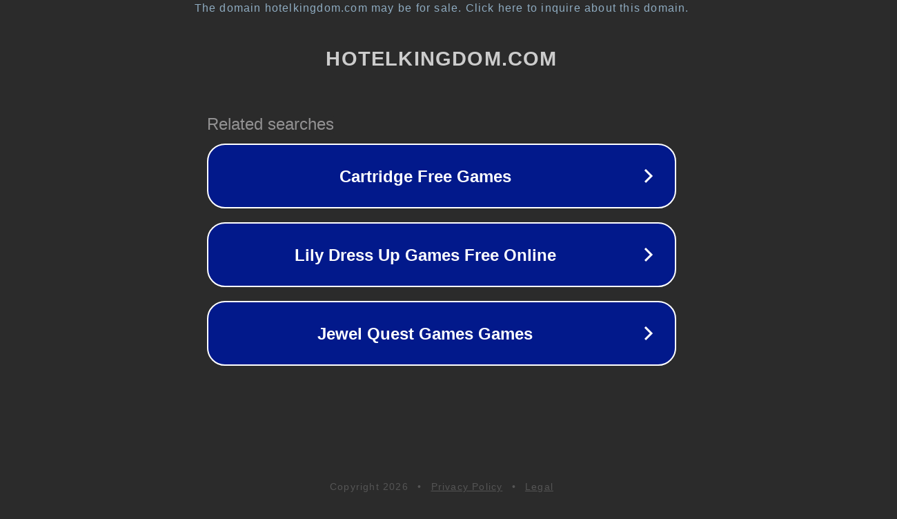

--- FILE ---
content_type: text/html; charset=utf-8
request_url: http://ww25.hotelkingdom.com/
body_size: 1062
content:
<!doctype html>
<html data-adblockkey="MFwwDQYJKoZIhvcNAQEBBQADSwAwSAJBANDrp2lz7AOmADaN8tA50LsWcjLFyQFcb/P2Txc58oYOeILb3vBw7J6f4pamkAQVSQuqYsKx3YzdUHCvbVZvFUsCAwEAAQ==_zo4Z8ZGjky7lY3auVROQhH5ahVTkRF2i94j7lXc2GF3o23wlRL+Ni5nAANTdofP6w9F4oRIBUz55ThZ7NqYOQg==" lang="en" style="background: #2B2B2B;">
<head>
    <meta charset="utf-8">
    <meta name="viewport" content="width=device-width, initial-scale=1">
    <link rel="icon" href="[data-uri]">
    <link rel="preconnect" href="https://www.google.com" crossorigin>
</head>
<body>
<div id="target" style="opacity: 0"></div>
<script>window.park = "[base64]";</script>
<script src="/bQflJVYSX.js"></script>
</body>
</html>
